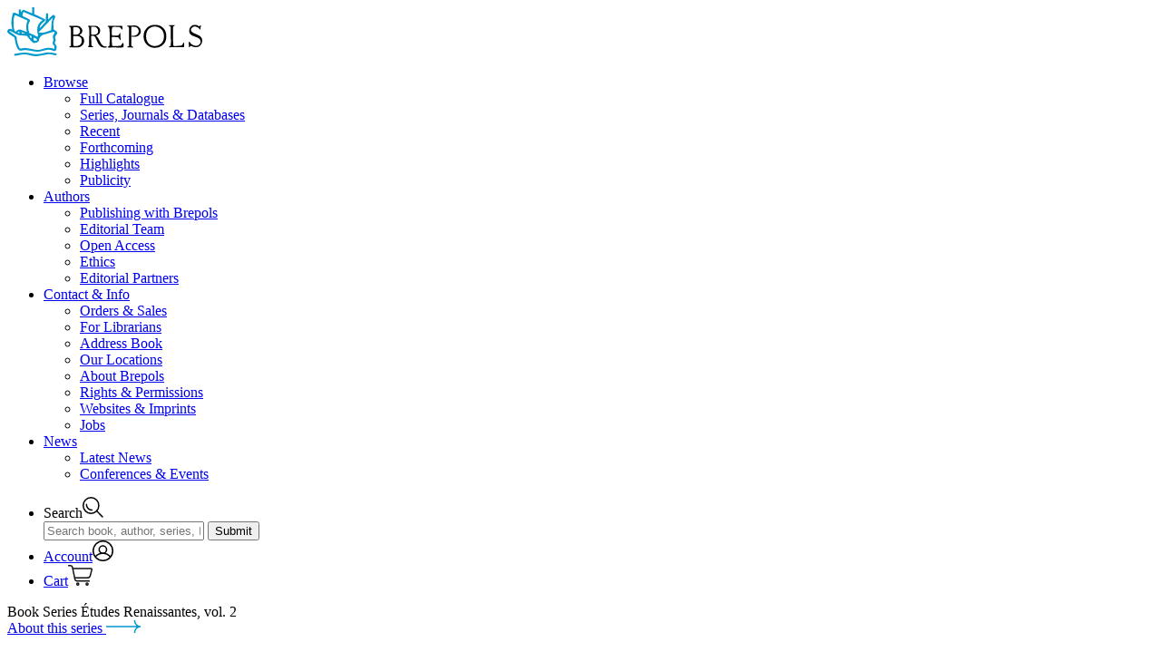

--- FILE ---
content_type: text/html; charset=utf-8
request_url: https://www.brepols.net/products/IS-9782503516530-1
body_size: 55583
content:

<!doctype html>
<html class="no-js" lang="en">
<head>
	<meta charset="utf-8" />
	<meta http-equiv="x-ua-compatible" content="ie=edge">
	<meta name="viewport" content="width=device-width, initial-scale=1.0">
	<meta name="description" content="Brepols is an international academic publisher of works in the humanities, with a particular focus in history, archaeology, history of the arts, language and literature, and critical editions of historical sources">
	<title>Brepols - Dieu et les dieux dans le th&#xE9;&#xE2;tre de la Renaissance</title>
	<link rel="stylesheet" href="/css/app.css?v=raeIDCsYXGbwRelSUXeJA3RKzKPFwfzTw_9_nXOcXyE">
	<link rel="apple-touch-icon-precomposed" sizes="57x57" href="/apple-touch-icon-57x57.png" />
	<link rel="apple-touch-icon-precomposed" sizes="114x114" href="/apple-touch-icon-114x114.png" />
	<link rel="apple-touch-icon-precomposed" sizes="72x72" href="/apple-touch-icon-72x72.png" />
	<link rel="apple-touch-icon-precomposed" sizes="144x144" href="/apple-touch-icon-144x144.png" />
	<link rel="apple-touch-icon-precomposed" sizes="120x120" href="/apple-touch-icon-120x120.png" />
	<link rel="apple-touch-icon-precomposed" sizes="152x152" href="/apple-touch-icon-152x152.png" />
	<link rel="icon" type="image/png" href="/favicon-32x32.png" sizes="32x32" />
	<link rel="icon" type="image/png" href="/favicon-16x16.png" sizes="16x16" />
	<link rel="icon" href="/favicon.ico">

	<meta name="application-name" content="Brepols Publishers" />
	<meta name="msapplication-TileColor" content="#ffffff" />
	<meta name="msapplication-TileImage" content="/mstile-144x144.png" />
	<script src="/js/Small_Tweaks.js?v=1wXDcjRXieog-4KTJ4H2cVS94cM30Zm-NVXEIItV600"></script>
	<script src="/js/cookieConsent.js?v=-I8aLruZLd0h4K6xTLwtn_Swe8IMMEiuSV6TSftxUzg"></script>
	<script type="application/ld+json">
		{
			"description" : "Brepols is an international academic publisher of works in the humanities, with a particular focus in history, archaeology, history of the arts, language and literature, and critical editions of historical sources"
		}
	</script>
</head>
<body>
	<header id="header-wrap" data-toggler=".search">
		<div id="header" class="header" data-toggler=".open">
			<div class="header-wrapper">
				<div class="header-logo">

					<a href="/" title="Brepols Publishers" rel="home" class="logo">
						<svg xmlns="http://www.w3.org/2000/svg" width="214.5" height="54.176" viewBox="0 0 214.5 54.176">
							<defs>
								<style type="text/css">
									.a {
										fill: #09c;
									}
								</style>
							</defs>
							<g transform="translate(-115.145 -51.869)"><path d="M198.328,538.075V522.885q0-1.211-.3-4.6a3.9,3.9,0,0,0-.968-.605q-.847-.484-.847-.847,0-.6,2.36-.424.787.061,2.844.061a19.759,19.759,0,0,1,4.539,0,5.2,5.2,0,0,1,3.268,1.816,5.147,5.147,0,0,1,1.695,3.692q0,2.6-2.905,4.357-.363.182-.182.363,0,.06.3.181,4.842,1.634,4.721,6.476a6.394,6.394,0,0,1-2.844,5.326,6.914,6.914,0,0,1-3.752,1.513q.363,0-3.208-.061-.121,0-4.963-.06-1.574.242-1.634-.424-.061-.484.484-.605.545-.182.968-.3a1.681,1.681,0,0,0,.424-.666Zm27.719-10.531a.625.625,0,0,1-.242-.121q-.06-.061.908-.484a9.106,9.106,0,0,0,1.029-.484,5.012,5.012,0,0,0,2.723-4.479,5.7,5.7,0,0,0-1.392-3.813,5.064,5.064,0,0,0-3.571-1.815q-1.089-.061-4.176-.061a6.241,6.241,0,0,1-1.755,0q-2.118-.182-2.481.3a.35.35,0,0,0-.121.242q0,.242.545.545a1.651,1.651,0,0,1,.666.363,23.225,23.225,0,0,1,.242,3.873l-.06,15.433q0,1.271-.726,1.634-.666.3-.666.363v.605a12.607,12.607,0,0,0,2.421.3,26.3,26.3,0,0,0,2.905.06q.545-.061.545-.121a1.529,1.529,0,0,1-.182-.363q0-.242-.847-.666t-.908-.726q-.3-2.542-.3-10.168,0-.605.3-.424h2.239A3.094,3.094,0,0,1,225.018,529l2.118,4.539a23.157,23.157,0,0,0,2,3.752q2.239,3.087,4.963,3.087,3.631.182,3.087,0a.666.666,0,0,0,.182-1.089,2.652,2.652,0,0,0-.847-.061q-3.571,0-5.447-3.873a38.312,38.312,0,0,0-3.268-5.931A4.889,4.889,0,0,0,226.046,527.545Zm12.709-11.257h14.767q1.15,0,1.21.726a7.113,7.113,0,0,1,.121,3.147.4.4,0,0,1-.787.061,3.6,3.6,0,0,0-.847-1.271,3.819,3.819,0,0,0-1.695-1.271,54.928,54.928,0,0,0-7.2-.121q-1.089.242-1.029,3.147a23.768,23.768,0,0,0,.121,5.81l.06.666,6.657.061a6.188,6.188,0,0,0,1.816-2.784q.06-.363.3-.363t.242.3a54.9,54.9,0,0,1,.363,7.262q0,.424-.3.424-.242.121-.3-.061-1.029-2.724-2.179-3.087.061,0-2.784-.121-2.784-.182-3.571-.182-.363,0-.424.424-.061,1.937,0,5.144.121,4.116.484,4.358a39.3,39.3,0,0,0,4.479.06,29.119,29.119,0,0,0,4.539-.242q.605-.182,2.421-2.9.3-.424.484-.424t.242.424a13.888,13.888,0,0,1,.182,2.481q.061,1.876-.363,2.179a31.44,31.44,0,0,1-5.992.242q-5.447-.182-6.173-.121a5.863,5.863,0,0,0-1.089.061,6.057,6.057,0,0,1-3.208,0q-.484-.121-.484-.424a.588.588,0,0,1,.121-.3l.908-.605a1.533,1.533,0,0,0,.787-.968l.061-.787q.3-4.3.3-8.533a84.4,84.4,0,0,0-.484-9.8q0-.666-1.755-2.058a.366.366,0,0,1,0-.545Zm21.545-.242,8.534-.06a6.567,6.567,0,0,1,3.934,1.573,6.018,6.018,0,0,1,2.421,4.9,5.428,5.428,0,0,1-2.421,4.6,6.461,6.461,0,0,1-3.087,1.331h-4.3q-.363,0-.424-.545t.363-.545h2.6a6.049,6.049,0,0,0,2.784-1.029,4.957,4.957,0,0,0,.787-7.444,4.731,4.731,0,0,0-3.329-1.392q-2-.06-2.966-.06-.545.06-.545.847-.061,2.118,0,17.067a10.777,10.777,0,0,0,.3,3.631q.605.182,1.392.484a.821.821,0,0,1,.242.605q.121.424-.847.424a18,18,0,0,0-4.66-.121.642.642,0,0,1-.726-.726q.121-.545,1.029-.545.726-.121.726-.605.06-1.755,0-18.883a4.686,4.686,0,0,0-.182-1.816,14.733,14.733,0,0,1-1.634-.908.664.664,0,0,1-.242-.424q0-.121.242-.363Zm30.321,24.693a12.922,12.922,0,0,0,7.868-2.542q4.721-3.45,4.721-10.168,0-5.931-3.45-9.32a12.4,12.4,0,0,0-9.078-3.389,11.894,11.894,0,0,0-9.2,3.752,12.625,12.625,0,0,0-3.268,8.957,12.293,12.293,0,0,0,12.407,12.709Zm15.735-25.116,5.871-.061a.8.8,0,0,1,.424.061.3.3,0,0,1-.061.3q-.121.121-.968.726a6.15,6.15,0,0,0-.968.847.886.886,0,0,0-.182.3q.061.061.242,18.822a6.815,6.815,0,0,1,.121.847,3.742,3.742,0,0,0,.242.847.567.567,0,0,0,.424.3,30.989,30.989,0,0,0,4.236-.061,14.927,14.927,0,0,0,4.176-.484,4.009,4.009,0,0,0,1.331-1.392,4.773,4.773,0,0,0,.726-1.453q.061-.3.484-.181.363.121.363.363,0,.121-.061,4.115a.5.5,0,0,1-.121.484.2.2,0,0,1-.242.061q-1.695-.121-7.686-.182a57.036,57.036,0,0,0-6.9.121q-1.271.363-1.453,0-.182-.121-.182-.545a18.223,18.223,0,0,0,1.816-1.15q.061-.182.182-.605.06-1.876,0-10.773-.061-9.017-.182-9.381-.182-.605-1.574-1.089a.582.582,0,0,1-.363-.484q0-.363.3-.363Zm28.021-.363a7.035,7.035,0,0,1,4.66,1.513q.3.3.847-.242.847-.847,1.15-.847a.337.337,0,0,1,.3.363,5.179,5.179,0,0,1-.3,1.695,5.674,5.674,0,0,0-.242,2.239.475.475,0,0,1-.363.484q-.363.06-.484-.182a4.989,4.989,0,0,0-2.239-2.239,6.364,6.364,0,0,0-3.268-.968,3.925,3.925,0,0,0-2.784,1.15,3.32,3.32,0,0,0-.363,4.781,14.441,14.441,0,0,0,3.631,2.058,33.937,33.937,0,0,1,5.326,2.663,6.082,6.082,0,0,1,2.481,5.023,7.361,7.361,0,0,1-2,5.144,6.328,6.328,0,0,1-4.842,2.179,8.483,8.483,0,0,1-3.692-.726,6.856,6.856,0,0,0-1.755-.726,1.731,1.731,0,0,0-1.271.666q-.545.605-.787.605-.787,0-.484-.484a9.876,9.876,0,0,0,0-2.3,13.773,13.773,0,0,0-.182-2.3.76.76,0,0,1,.787-.605q.545,0,.968.847.242.848,2.179,2.118a7.937,7.937,0,0,0,4.115,1.392,5.194,5.194,0,0,0,3.631-1.452,4.109,4.109,0,0,0,1.574-3.147,6.416,6.416,0,0,0-1.271-3.147,13.727,13.727,0,0,0-4.842-2.421,14.52,14.52,0,0,1-4.963-2.481,5.236,5.236,0,0,1-1.513-4.055,6.56,6.56,0,0,1,1.755-4.66,5.638,5.638,0,0,1,4.236-1.937ZM200.87,526.092q.726.061,3.268.06a3.775,3.775,0,0,0,3.087-1.392,3.841,3.841,0,0,0,1.15-2.844,4.82,4.82,0,0,0-1.029-2.663,3.17,3.17,0,0,0-2.663-1.392,31.928,31.928,0,0,0-3.208.061q-.605,0-.605.666v7.5Zm.061,11.378q0,1.271.424,1.09a6.436,6.436,0,0,1,.666.06,6.618,6.618,0,0,0,.787.06q.968.061,2.542,0,4.781-.968,4.781-5.447a5.171,5.171,0,0,0-4.055-5.507,46.162,46.162,0,0,0-4.963-.121q-.363.061-.363.605a1.667,1.667,0,0,0,.182.968Zm19.73-11.438a59.814,59.814,0,0,1-.182-7.928q0-.666.605-.666h3.208a3.451,3.451,0,0,1,2.784,1.634,4.654,4.654,0,0,1,1.089,2.9q.06,4.176-4.418,4.176-.3,0-2.421.06-.545.061-.666-.182Zm69.962,12.71-.061.06a9.179,9.179,0,0,1-6.294-2.36q-3.329-2.965-3.329-8.473,0-5.749,3.389-8.654a9.406,9.406,0,0,1,6.355-2.239,9.716,9.716,0,0,1,6.476,2.421q3.45,2.966,3.45,8.413,0,5.568-3.51,8.473a9.711,9.711,0,0,1-6.476,2.36Z" transform="translate(-13.086 -443.941)" /><path class="a" d="M459.381,1050.8a4.294,4.294,0,0,1-.963,1.805,16.159,16.159,0,0,0-1.2,2.166,2.9,2.9,0,0,0,.12,1.806,10.846,10.846,0,0,1,.482,2.166,5.79,5.79,0,0,1-.6,1.444,4.543,4.543,0,0,0-.481,1.565,3.289,3.289,0,0,0,.843,1.565,6.94,6.94,0,0,1,.963,1.444,4.924,4.924,0,0,1,.241,2.046q0,3.852-2.648,3.852a16.653,16.653,0,0,1-2.287-.722,10.4,10.4,0,0,0-3.972-.842,28.571,28.571,0,0,0-6.138,1.2,21.745,21.745,0,0,1-6.259,1.083,69.3,69.3,0,0,1-7.1-1.083,38.979,38.979,0,0,0-7.222-.843q-.722.12-2.287.481a14.424,14.424,0,0,1-2.046.241q-2.889,0-4.935-7.222-.722-3.731-1.565-7.462l-4.092-2.648q-3.731-2.528-3.731-3.852a2.785,2.785,0,0,1,.843-2.046,2.876,2.876,0,0,1,2.046-.963,5.2,5.2,0,0,1,2.527.843,20.452,20.452,0,0,0-.481-3.731,20.273,20.273,0,0,1-.481-3.611,59.762,59.762,0,0,1,1.324-9.629,2.049,2.049,0,0,1,2.287-1.685,9.066,9.066,0,0,1,2.167.843,22.623,22.623,0,0,0,2.407.963V1024.8l2.287-.241a13.371,13.371,0,0,0,.241,3.129q1.444-2.768,2.648-2.768l9.508,3.972v-6.74h2.287v7.583q3.972,1.685,12.036,5.777v1.444l-3.611,3.129q-2.287,2.287-2.287,4.213a2.67,2.67,0,0,0,.12.843q1.926-1.805,6.5-7.222l.241-8.907h2.167v6.861q4.935-5.3,6.018-5.3.722,0,1.444,1.083.843.963.481,1.565a13.076,13.076,0,0,0-2.046,7.583l.361,6.018q1.2.722,2.528,1.565a2.523,2.523,0,0,1,1.324,2.407Zm-.241,22.748-1.083,1.926q-.12,0-3.25-.722a17.257,17.257,0,0,0-5.3-.722q-4.333,1.083-12.879,2.287a23.883,23.883,0,0,1-6.259-.843,35.852,35.852,0,0,0-5.9-1.2,23.194,23.194,0,0,0-6.018.6,46.508,46.508,0,0,1-6.259.963v-2.046q2.768-.481,5.657-.963a31.752,31.752,0,0,1,6.74-.482,24.228,24.228,0,0,1,6.018.963,27.412,27.412,0,0,0,6.018.843,34.757,34.757,0,0,0,6.5-.963,33.186,33.186,0,0,1,6.259-1.083,36.058,36.058,0,0,1,9.749,1.444Zm-4.694-39.839-15.286,16.008a3.176,3.176,0,0,0,1.926.6q.963,0,2.648-.12,1.685-.241,1.805-.241.241,0,7.462-2.528A42.253,42.253,0,0,1,454.446,1033.705Zm-11.073,2.648-20.943-9.027a5.56,5.56,0,0,0-.963,4.694q3.972,1.685,6.62,3.13a2.411,2.411,0,0,1,1.444,2.046,6.344,6.344,0,0,1-.963,1.926,8.438,8.438,0,0,0-.963,4.574,17.049,17.049,0,0,0,1.2,6.981,41.549,41.549,0,0,1,8.666,4.213q1.083-1.083.842-1.926a19.764,19.764,0,0,1-.842-5.537,12.81,12.81,0,0,1,5.9-11.073Zm-16.49.481q-4.694-2.046-13.962-6.138-1.565,2.287-1.565,8.546,0,7.462,1.926,10.11,2.768-2.648,5.176-2.648a62.667,62.667,0,0,1,7.583,2.889l-.6-3.49v-3.611a18.97,18.97,0,0,1,1.444-5.657Zm10.351,22.026q.241-1.2-1.324-2.046-1.083-.6-2.167-1.083a4.17,4.17,0,0,0,0,3.13A5.2,5.2,0,0,0,437.235,1058.861Zm-6.138-2.407v-2.407a15.654,15.654,0,0,1-1.805-.843A2.946,2.946,0,0,0,431.1,1056.454Zm25.516-6.861h-2.046q-.361,0-5.657,1.565-2.407.722-4.935,1.444a10.6,10.6,0,0,0-1.805,1.083,5.175,5.175,0,0,0-2.407,3.25,6.841,6.841,0,0,1-1.083,3.25,9.368,9.368,0,0,1-4.213,1.565q-1.685.361-4.694-3.37-1.926-2.287-3.731-4.574-3.009-.241-9.147-.843a29.965,29.965,0,0,1-5.777-2.889q-3.491-2.046-4.213-1.565-.241.361,3.009,2.528a22.828,22.828,0,0,1,5.055,4.092,24.354,24.354,0,0,0,.12,3.25q1.2,6.5,3.25,9.388a10.113,10.113,0,0,0,3.009-.241,13.256,13.256,0,0,1,2.407-.361,47.846,47.846,0,0,1,7.7,1.2q5.777,1.083,6.018,1.083a20.606,20.606,0,0,0,6.259-1.2,15.537,15.537,0,0,1,5.777-1.2,18.54,18.54,0,0,1,6.74,1.083,5.4,5.4,0,0,0,.241-1.444,6.766,6.766,0,0,0-.241-1.565q0-.361-.842-1.2a16.186,16.186,0,0,1-1.083-1.324.776.776,0,0,1,0-.6,26.493,26.493,0,0,0,.963-3.731,5.769,5.769,0,0,0-.361-1.685q-.241-1.2-.361-2.287a15.863,15.863,0,0,0,2.046-4.694Zm-32.738,1.444q-3.49-1.324-3.611-1.324l.12,1.444Q423.273,1051.639,423.875,1051.037Zm-6.018-.361a1.1,1.1,0,0,0-.481-1.444.879.879,0,0,0-1.083.241,7.849,7.849,0,0,0-.481.843q-.12,0,.6.241a3.1,3.1,0,0,0,1.444.12Z" transform="translate(-289.352 -970.282)" /></g>
						</svg>
					</a>
				</div>
				<div class="header-hamburger">
					<a class="hamburger" data-toggle="header">
						<span></span>
						<span></span>
						<span></span>
						<span></span>
					</a>
				</div>

				<div class="header-nav">
					<div class="header-nav-wrapper">
						<div class="header-nav-inner">
							<nav>
								<ul class="header-nav--prim vertical large-horizontal menu" data-responsive-menu="accordion large-dropdown" data-multi-open="false">
									<li>
										<a href="/products" title="Browse">Browse</a>
										<ul class="vertical menu displayNone">
											<li><a href="/products" title="Full Catalogue" rel="">Full Catalogue</a></li>
											<li style="white-space: nowrap;"><a href="/series" title="Series, Journals & Databases" rel="">Series, Journals & Databases</a></li>
											<li><a href="/products/recent" title="Recent" rel="">Recent</a></li>
											<li><a href="/products/forthcoming" title="Forthcoming" rel="">Forthcoming</a></li>
											<li><a href="/highlights" title="Highlights" rel="">Highlights</a></li>
											<li><a href="/publicity" title="Publicity" rel="">Publicity</a></li>
										</ul>
									</li>
									<li>
										<a href="/publishing-with-brepols" title="Authors">Authors</a>
										<ul class="vertical menu displayNone">
											<li><a href="/publishing-with-brepols" title="Publishing with Brepols" rel="">Publishing with Brepols</a></li>
											<li><a href="/editorial-team" title="Editorial Team" rel="">Editorial Team</a></li>
											<li><a href="/open-access" title="Open Access" rel="">Open Access</a></li>
											<li><a href="/ethics" title="Ethics" rel="">Ethics</a></li>
											<li><a href="/editorial-partners" title="Editorial Partners" rel="">Editorial Partners</a></li>
										</ul>
									</li>
									<li>
										<a href="/orders-and-sales" title="Contact">Contact & Info</a>
										<ul class="vertical menu displayNone">
											<li><a href="/orders-and-sales" title="Orders & Sales" rel="">Orders & Sales</a></li>
											<li><a href="/for-librarians" title="For Librarians" rel="">For Librarians</a></li>
											<li><a href="/address-book" title="Address Book" rel="">Address Book</a></li>
											<li><a href="/locations" title="Our Locations" rel="">Our Locations</a></li>
											<li><a href="/about-brepols" title="About Brepols" rel="">About Brepols</a></li>
											<li><a href="/rights-and-permissions" title="Rights & Permissions" rel="">Rights & Permissions</a></li>
											<li><a href="/websites-and-imprints" title="Websites & Imprints" rel="">Websites & Imprints</a></li>
											<li><a href="/jobs" title="Jobs" rel="">Jobs</a></li>
										</ul>
									</li>
									<li>
										<a href="/news" title="News">News</a>
										<ul class="vertical menu displayNone">
											<li><a href="/news" title="Latest News" rel="">Latest News</a></li>
											<li><a href="/events" title="Conferences & Events" rel="">Conferences & Events</a></li>
										</ul>
									</li>
								</ul>

								<ul class="header-nav--sec">
									<li>
										<a data-toggle="header-wrap maindiv" onclick="document.getElementById('layoutSearchInput').focus();" title="Search"><span>Search</span><svg xmlns="http://www.w3.org/2000/svg" width="22.989" height="22.631" viewBox="0 0 22.989 22.631"><g id="Group_1347" data-name="Group 1347" transform="translate(-1220.25 -72.25)"><path id="Path_858" data-name="Path 858" d="M0,0A6.063,6.063,0,0,0,6.044,6.081" transform="translate(1224.594 80.463)" fill="rgba(0,0,0,0)" stroke="#000" stroke-linecap="round" stroke-width="1.5" /><path id="Path_859" data-name="Path 859" d="M-23.5-46.991a8.587,8.587,0,0,0,8.587-8.587A8.587,8.587,0,0,0-23.5-64.165a8.587,8.587,0,0,0-8.587,8.587A8.587,8.587,0,0,0-23.5-46.991Z" transform="translate(1253.083 137.165)" fill="rgba(0,0,0,0)" stroke="#000" stroke-width="1.5" /><path id="Path_860" data-name="Path 860" d="M0,0,5.921,5.921" transform="translate(1236.258 87.899)" fill="rgba(0,0,0,0)" stroke="#000" stroke-linecap="round" stroke-width="1.5" /></g></svg></a>
										<div class="header-search">
											<form name="formulier" action="/products" autocomplete="off">
												<input data-toggle-focus="header-wrap main" id="layoutSearchInput" type="text" name="keyword" placeholder="Search book, author, series, ISBN, article, …" spellcheck="false">
												<input id="globalSearchLayout" type="submit" value="Submit">
											</form>
										</div>
									</li>
									
<li>
		<a href="/account/login" title="Register/Sign in"><span>Account</span><svg xmlns="http://www.w3.org/2000/svg" width="22.961" height="22.961" viewBox="0 0 22.961 22.961"><g id="Group_1348" data-name="Group 1348" transform="translate(-1253.789 -70.608)"><path id="Path_861" data-name="Path 861" d="M-24.77-49.539a10.731,10.731,0,0,0,10.73-10.73A10.731,10.731,0,0,0-24.77-71,10.731,10.731,0,0,0-35.5-60.27,10.731,10.731,0,0,0-24.77-49.539Z" transform="translate(1290.039 142.358)" fill="rgba(0,0,0,0)" stroke="#000" stroke-width="1.5" /><path id="Path_862" data-name="Path 862" d="M-38.7-9.587a10.713,10.713,0,0,0-8.479-4.153,10.708,10.708,0,0,0-8.287,3.914" transform="translate(1312.304 98.524)" fill="rgba(0,0,0,0)" stroke="#000" stroke-width="1.5" /><path id="Path_863" data-name="Path 863" d="M-11.927-23.854a4.088,4.088,0,0,0,4.088-4.088,4.088,4.088,0,0,0-4.088-4.088,4.088,4.088,0,0,0-4.088,4.088A4.088,4.088,0,0,0-11.927-23.854Z" transform="translate(1277.082 108.638)" fill="rgba(0,0,0,0)" stroke="#000" stroke-width="1.5" /></g></svg></a>
</li>
<li>
	<a href="/order/overview" title="Shopping Cart"><span>Cart</span><svg xmlns="http://www.w3.org/2000/svg" width="27.455" height="22.811" viewBox="0 0 27.455 22.811"><g id="Group_1349" data-name="Group 1349" transform="translate(-1289.25 -70.687)"><g id="Group_1264" data-name="Group 1264" transform="translate(1120.858 -148.106)"><path id="Path_665" data-name="Path 665" d="M169.142,219.543h1.931a2.351,2.351,0,0,1,2.3,1.869l2.734,13.052a2.529,2.529,0,0,0,2.479,2.025h13.577" transform="translate(0)" fill="none" stroke="#101010" stroke-linecap="round" stroke-miterlimit="10" stroke-width="1.5" /><circle id="Ellipse_159" data-name="Ellipse 159" cx="1.105" cy="1.105" r="1.105" transform="translate(178.226 238.645)" fill="none" stroke="#101010" stroke-miterlimit="10" stroke-width="1.5" /><circle id="Ellipse_160" data-name="Ellipse 160" cx="1.105" cy="1.105" r="1.105" transform="translate(188.625 238.645)" fill="none" stroke="#101010" stroke-miterlimit="10" stroke-width="1.5" /><path id="Path_666" data-name="Path 666" d="M199.727,241.42H220.21a.87.87,0,0,1,.841,1.091l-1.732,6.581a3.271,3.271,0,0,1-3.164,2.439H202.128" transform="translate(-25.99 -18.59)" fill="none" stroke="#101010" stroke-miterlimit="10" stroke-width="1.5" /></g></g></svg></a>
</li>

								</ul>
							</nav>
						</div>
					</div>
				</div>

			</div>
		</div>
	</header>
	<main id="main">
		<div id="maindiv" data-toggler=".blur">
		

<script type="application/ld+json">
	{
  "@context": "https://schema.org/",
  "@type": [
    "Book",
    "Product"
  ],
  "name": "Dieu et les dieux dans le théâtre de la Renaissance",
  "bookFormat": "Paperback",
  "brand": {
    "@type": "Brand",
    "name": "Brepols & Distributions"
  },
  "sku": "978-2-503-51653-0",
  "isbn": "978-2-503-51653-0",
  "gtin": "978-2-503-51653-0",
  "image": "https://www.brepols.net/files/product/cover_medium.png",
  "author": null,
  "numberOfPages": "668",
  "editor": [
    {
      "@type": "Person",
      "name": "J.-P. Bordier"
    },
    {
      "@type": "Person",
      "name": "A. Lascombes"
    }
  ],
  "offers": {
    "@type": "Offer",
    "availability": "https://schema.org/InStock",
    "url": "https://www.brepols.net/products/IS-9782503516530-1",
    "price": "80.00",
    "priceCurrency": "EUR",
    "priceValidUntil": ""
  },
  "datePublished": "2007-03-07",
  "abstract": "\n\n\n\n\n\n\nDu mystère et de la\nmoralité à la tragédie et à l&#8217;auto et au spectacle de cour, le\nthéâtre de la Renaissance subit une mutation profonde que la figuration\net le rôle de la divinité font apparaître avec une évidence\nparticulière. Les auteurs de mystères n&#8217;éprouvent aucun scrupule\nà confier à des acteurs le rôle de Dieu &#8211; du Fils bien sûr,\nsouvent aussi du Père et parfois même de la Trinité&#160;; cet\nanthropomorphisme délibéré s&#8217;appuie sur la réflexion théologique\npréétablie et contribue à la prolonger, il rencontre la tradition\niconographique sans se confondre avec elle. Dans la tragédie, Dieu\noccupe le dialogue mais s&#8217;absente de la scène. Les dieux ne le\nremplacent pas. Ils signifient toujours autre chose qu&#8217;eux-mêmes\net se plient aux desseins religieux et politiques des dramaturges, à\nleurs préoccupations civiques, astrologiques, scientifiques etc. Les\ntrente-quatre communications rassemblées dans ce volume, précédées\nd&#8217;un essai de F.&#160;Boespflug, s&#8217;intéressent à la fois\naux modalités scéniques de la présence divine et à ses enjeux\nlittéraires, spirituels et sociaux. Portant sur toutes les aires\nlinguistiques de l&#8217;Europe occidentale, du Portugal à\nl&#8217;Allemagne, de l&#8217;Angleterre à l&#8217;Italie sans oublier\nles &#339;uvres latines, elles rappellent que le théâtre est un moyen\nde communication de masse en même temps qu&#8217;un divertissement\nartistique. Elles renouvellent la dialectique de la continuité et de la\nrupture que l&#8217;historiographie de la Renaissance ne cesse de\nremodeler.\n\n",
  "description": "\n\n\n\n\n\n\nDu mystère et de la\nmoralité à la tragédie et à l&#8217;auto et au spectacle de cour, le\nthéâtre de la Renaissance subit une mutation profonde que la figuration\net le rôle de la divinité font apparaître avec une évidence\nparticulière. Les auteurs de mystères n&#8217;éprouvent aucun scrupule\nà confier à des acteurs le rôle de Dieu &#8211; du Fils bien sûr,\nsouvent aussi du Père et parfois même de la Trinité&#160;; cet\nanthropomorphisme délibéré s&#8217;appuie sur la réflexion théologique\npréétablie et contribue à la prolonger, il rencontre la tradition\niconographique sans se confondre avec elle. Dans la tragédie, Dieu\noccupe le dialogue mais s&#8217;absente de la scène. Les dieux ne le\nremplacent pas. Ils signifient toujours autre chose qu&#8217;eux-mêmes\net se plient aux desseins religieux et politiques des dramaturges, à\nleurs préoccupations civiques, astrologiques, scientifiques etc. Les\ntrente-quatre communications rassemblées dans ce volume, précédées\nd&#8217;un essai de F.&#160;Boespflug, s&#8217;intéressent à la fois\naux modalités scéniques de la présence divine et à ses enjeux\nlittéraires, spirituels et sociaux. Portant sur toutes les aires\nlinguistiques de l&#8217;Europe occidentale, du Portugal à\nl&#8217;Allemagne, de l&#8217;Angleterre à l&#8217;Italie sans oublier\nles &#339;uvres latines, elles rappellent que le théâtre est un moyen\nde communication de masse en même temps qu&#8217;un divertissement\nartistique. Elles renouvellent la dialectique de la continuité et de la\nrupture que l&#8217;historiographie de la Renaissance ne cesse de\nremodeler.\n\n",
  "applicationCategory": null,
  "operatingSystem": null
}
</script>

<section class="product">
			<div class="product-series">
				<div class="product-series-wrapper">
					<div class="product-series-wrapper-inner">
						<div>
							<span>
Book Series							</span>
							<span>
								&#xC9;tudes Renaissantes, vol. 2
							</span>
						</div>
						<div>
							<a href="/series/ER" title="About this series">
About this series								<?xml version="1.0" encoding="utf-8" ?>
<!-- Generator: Adobe Illustrator 24.2.0, SVG Export Plug-In . SVG Version: 6.00 Build 0)  -->
<svg version="1.1" id="Layer_1" xmlns="http://www.w3.org/2000/svg" width="38.3" height="13.6" xmlns:xlink="http://www.w3.org/1999/xlink" x="0px" y="0px"
	 viewBox="0 0 38.3 13.6" enable-background="new 0 0 38.3 13.6" xml:space="preserve">
	<g>
		<defs>
			<rect id="SVGID_1_" y="0" width="38.3" height="13.6" />
		</defs>
		<clipPath id="SVGID_2_">
			<use xlink:href="#SVGID_1_" overflow="visible" />
		</clipPath>
		<path clip-path="url(#SVGID_2_)" fill="#0099CC" d="M34.1,4.3c-1.1-1.1-1.7-2.6-1.7-4.2c0-0.4-0.3-0.8-0.7-0.8c0,0,0,0,0,0
				c-0.4,0-0.7,0.3-0.8,0.7c0,2,0.8,3.8,2.2,5.3c0.3,0.3,0.5,0.5,0.8,0.7h-55.8c-0.4,0-0.8,0.3-0.8,0.8s0.3,0.8,0.8,0.8h55.8
				c-0.3,0.2-0.6,0.4-0.8,0.7c-1.4,1.4-2.2,3.3-2.2,5.3c0,0.4,0.3,0.7,0.8,0.7c0,0,0,0,0,0c0.4,0,0.7-0.3,0.7-0.8
				c0-1.6,0.6-3.1,1.7-4.2s2.6-1.7,4.2-1.7V6.1C36.7,6.1,35.2,5.4,34.1,4.3z" />
	</g>
</svg>
							</a>
						</div>
					</div>
				</div>
			</div>
		<div class="product-info">
			<div class="product-info-wrapper">

				<div class="product-info-cover">

					<div class="product-info-cover-image">
							<img src="https://www.brepols.net/files/product/cover_medium.png?1" />
						<a class="link-zoom" data-open="product-slider">
							<svg viewBox="0 0 24.413 25.035" xmlns="http://www.w3.org/2000/svg">
								<g transform="translate(-1105.9 -682.42)" data-name="Group 963">
									<g transform="translate(1106.6 683.17)" data-name="Group 962">
										<g transform="translate(0)" data-name="Group 957">
											<path transform="translate(35.211 70.423)" d="m-26.469-52.938a8.742 8.742 0 0 0 8.742-8.742 8.742 8.742 0 0 0-8.742-8.742 8.742 8.742 0 0 0-8.742 8.742 8.742 8.742 0 0 0 8.742 8.742z" fill="none" stroke="#f2f5f2" stroke-width="1.5" data-name="Path 656" />
										</g>
										<g transform="translate(14.662 15.284)" data-name="Group 958">
											<path d="m0 0 7.94 7.94" fill="none" stroke="#f2f5f2" stroke-linecap="round" stroke-width="1.5" data-name="Path 657" />
										</g>
									</g>
									<g transform="translate(1110.2 691.98)" data-name="Group 960">
										<path d="m0 0h10.176" fill="none" stroke="#f2f5f2" stroke-linecap="round" stroke-linejoin="round" stroke-width="1.5" data-name="Path 659" />
									</g>
									<g transform="translate(1115.3 686.9)" data-name="Group 961">
										<path d="m0 0v10.176" fill="none" stroke="#f2f5f2" stroke-linecap="round" stroke-linejoin="round" stroke-width="1.5" data-name="Path 660" />
									</g>
								</g>
							</svg>
						</a>
					</div>

					<div class="full reveal" id="product-slider" data-reveal>
						<div class="product-slider">
							<div class="product-slider-wrapper">

								<div class="product-slider-prev">
									<a class="slide-prev">
										<svg id="Group_996" data-name="Group 996" xmlns="http://www.w3.org/2000/svg" xmlns:xlink="http://www.w3.org/1999/xlink" width="67.582" height="15.274" viewBox="0 0 67.582 15.274">
											<defs>
												<clipPath id="clip-path">
													<path id="Path_582" data-name="Path 582" d="M67.582,0H0V15.274H67.582Z" fill="none" />
												</clipPath>
											</defs>
											<g id="Group_747" data-name="Group 747" transform="translate(0)" clip-path="url(#clip-path)">
												<g id="Group_745" data-name="Group 745" transform="translate(1.153 7.637)">
													<path id="Path_580" data-name="Path 580" d="M66.285,0H0" fill="none" stroke="#000" stroke-linecap="round" stroke-width="2" />
												</g>
												<g id="Group_746" data-name="Group 746" transform="translate(0 0.144)">
													<path id="Path_581" data-name="Path 581" d="M7.448,14.986A7.471,7.471,0,0,0,0,7.493,7.471,7.471,0,0,0,7.448,0" fill="none" stroke="#000" stroke-linecap="round" stroke-width="2" />
												</g>
											</g>
										</svg>
									</a>
								</div>

									<div class="product-slider-images">
										<ul>
												<li><img src="https://www.brepols.net/files/product/cover.png?1"></li>
										</ul>
									</div>

								<div class="product-slider-next">
									<a class="slide-next">
										<svg id="Group_966" data-name="Group 966" xmlns="http://www.w3.org/2000/svg" xmlns:xlink="http://www.w3.org/1999/xlink" width="67.582" height="15.274" viewBox="0 0 67.582 15.274">
											<defs>
												<clipPath id="clip-path">
													<path id="Path_582" data-name="Path 582" d="M0,0H67.582V15.274H0Z" fill="none" />
												</clipPath>
											</defs>
											<g id="Group_747" data-name="Group 747" transform="translate(0)" clip-path="url(#clip-path)">
												<g id="Group_745" data-name="Group 745" transform="translate(0.144 7.637)">
													<path id="Path_580" data-name="Path 580" d="M0,0H66.285" fill="none" stroke="#000" stroke-linecap="round" stroke-width="2" />
												</g>
												<g id="Group_746" data-name="Group 746" transform="translate(60.134 0.144)">
													<path id="Path_581" data-name="Path 581" d="M0,14.986A7.471,7.471,0,0,1,7.448,7.493,7.471,7.471,0,0,1,0,0" fill="none" stroke="#000" stroke-linecap="round" stroke-width="2" />
												</g>
											</g>
										</svg>
									</a>
								</div>
							</div>
							<div class="product-slider-counter"></div>
							<a class="close-button" data-close title="Close">
								<svg xmlns="http://www.w3.org/2000/svg" width="31.442" height="31.441" viewBox="0 0 31.442 31.441">
									<g id="Group_1056" data-name="Group 1056" transform="translate(-1260.737 -70.737)">
										<g id="Group_870" data-name="Group 870" transform="translate(1261.487 71.487)">
											<g id="Group_866" data-name="Group 866" transform="translate(0 0)">
												<path id="Path_629" data-name="Path 629" d="M-6.013-35.046a14.971,14.971,0,0,0,21.172,0,14.971,14.971,0,0,0,0-21.172,14.971,14.971,0,0,0-21.172,0A14.971,14.971,0,0,0-6.013-35.046Z" transform="translate(10.398 60.602)" fill="none" stroke="#000" stroke-width="1.5" />
											</g>
										</g>
										<g id="Group_871" data-name="Group 871" transform="translate(1270.202 80.202)">
											<g id="Group_868" data-name="Group 868" transform="translate(0 0)">
												<path id="Path_631" data-name="Path 631" d="M0,0,12.222,12.222" fill="none" stroke="#000" stroke-linecap="round" stroke-linejoin="round" stroke-width="1.5" />
											</g>
											<g id="Group_869" data-name="Group 869">
												<path id="Path_632" data-name="Path 632" d="M-16.76,0-28.982,12.222" transform="translate(28.982)" fill="none" stroke="#000" stroke-linecap="round" stroke-linejoin="round" stroke-width="1.5" />
											</g>
										</g>
									</g>
								</svg>
							</a>
							<a class="download-button" href="/products/IS-9782503516530-1/download/1" target="_blank" title="Download image">
								<svg version="1.1" id="Layer_1" xmlns="http://www.w3.org/2000/svg" xmlns:xlink="http://www.w3.org/1999/xlink" x="0px" y="0px" viewBox="0 0 31.5 31.5" enable-background="new 0 0 31.5 31.5" xml:space="preserve">
								<path d="M21.4,15.3C21.4,15.3,21.4,15.3,21.4,15.3c-1.9,0-3.6,0.8-4.7,2.2V8.6c0-0.4-0.3-0.8-0.8-0.8s-0.8,0.3-0.8,0.8v8.8c-1.1-1.3-2.8-2.2-4.7-2.2c0,0,0,0,0,0c-0.4,0-0.7,0.3-0.7,0.8c0,0.4,0.3,0.7,0.8,0.7c0,0,0,0,0,0c2.6,0,4.7,2.1,4.7,4.7h1.5c0-2.6,2.1-4.7,4.7-4.7c0,0,0,0,0,0c0.4,0,0.7-0.3,0.8-0.7C22.1,15.6,21.8,15.3,21.4,15.3z" />
								<g id="Line_21">
								<path d="M22.3,24.6H10c-0.4,0-0.8-0.3-0.8-0.8s0.3-0.8,0.8-0.8h12.3c0.4,0,0.8,0.3,0.8,0.8S22.7,24.6,22.3,24.6z" />
												</g>
								<g id="Path_634">
								<path d="M15.8,31.5C7.1,31.5,0,24.4,0,15.8S7.1,0,15.8,0s15.8,7.1,15.8,15.8S24.4,31.5,15.8,31.5z M15.8,1.5C7.9,1.5,1.5,7.9,1.5,15.8S7.9,30,15.8,30S30,23.6,30,15.8S23.6,1.5,15.8,1.5z" />
												</g>
											</svg>
							</a>
						</div>
					</div>

					<div class="product-info-cover-logo" style="padding-top: 10px;">
					</div>
					<div class="product-info-util">
						<ul>
							<li>
									<a href="/account/add-to-wishlist?productId=IS-9782503516530-1&flow=product" class="link-icon">
										<svg version="1.1" id="Layer_1" xmlns="http://www.w3.org/2000/svg" xmlns:xlink="http://www.w3.org/1999/xlink" x="0px" y="0px" viewBox="0 0 31.5 31.5" enable-background="new 0 0 31.5 31.5" xml:space="preserve">
<g id="Group_894" transform="translate(324 951.652)">
<g id="Group_893" transform="translate(0 0)">
<g id="Group_891" transform="translate(0 0)">
<g id="Path_634">
<path d="M-308.3-920.2c-8.7,0-15.8-7.1-15.8-15.8s7.1-15.8,15.8-15.8s15.8,7.1,15.8,15.8S-299.6-920.2-308.3-920.2z
														 M-308.3-950.2c-7.9,0-14.3,6.4-14.3,14.3s6.4,14.3,14.3,14.3s14.3-6.4,14.3-14.3S-300.4-950.2-308.3-950.2z" />



													</g>
												</g>
											</g>
										</g>
<g id="Path_662">
<path fill="#101010" d="M11.1,23.9c-0.5,0-1-0.3-1.3-0.8c-0.1-0.3-0.2-0.6-0.1-0.9l0.7-4.3l-3.1-3c-0.6-0.5-0.6-1.5,0-2
											c0.2-0.2,0.5-0.4,0.8-0.4l4.4-0.6l1.9-3.9c0.2-0.3,0.4-0.6,0.8-0.7C15.5,7,15.9,7,16.2,7.2c0.3,0.1,0.5,0.4,0.7,0.7l1.9,3.9
											l4.3,0.6c0.8,0.1,1.3,0.8,1.2,1.6c0,0.3-0.2,0.6-0.4,0.8l-3.2,3.1l0.8,4.3c0.1,0.8-0.4,1.5-1.2,1.6c-0.3,0.1-0.6,0-0.9-0.1l-3.9-2
											l-3.8,2C11.5,23.8,11.3,23.9,11.1,23.9z M15.6,20.2c0.2,0,0.5,0.1,0.7,0.2l3.8,2l-0.7-4.2c-0.1-0.5,0.1-0.9,0.4-1.3l3-3l-4.2-0.6
											c-0.5-0.1-0.9-0.4-1.1-0.8l-1.9-3.9l-1.9,3.9c-0.2,0.4-0.6,0.7-1.1,0.8l-4.2,0.6l3,3c0.3,0.3,0.5,0.8,0.4,1.3l-0.7,4.2l3.8-2
											C15.2,20.2,15.4,20.2,15.6,20.2z M22.9,13.9C22.9,13.9,22.9,13.9,22.9,13.9L22.9,13.9z" />



										</g>
									</svg>
										Add to Wishlist
									</a>
							</li>
						</ul>
						<br />
					</div>
				</div>


				<div class="product-info-content">
					<div class="product-info-content-wrapper">
						<div class="product-info-top">
							<h1>Dieu et les dieux dans le th&#xE9;&#xE2;tre de la Renaissance</h1>
							<h2></h2>
								<h3>

											<a href="/products?q=$author:&quot;J.-P. Bordier&quot;" class="link-black-blue">J.-P. Bordier</a>, 											<a href="/products?q=$author:&quot;A. Lascombes&quot;" class="link-black-blue">A. Lascombes</a> (eds)								</h3>
						</div>

						<div class="product-info-specs">
							<div class="product-info-specs-wrapper">
								<div class="left-column">
									<ul>
											<li><span>Pages:</span> 666 p.</li>
											<li><span>Size:</span>156 x 234 mm</li>
											<li><span>Illustrations:</span>18 b/w</li>
									</ul>
								</div>

								<div class="right-column">
									<ul>
											<li><span>Language(s):</span>French, English</li>
											<li><span>Publication Year:</span>2007</li>
									</ul>
								</div>
							</div>
							<br />
						</div>
						<div class="product-info-blank-space"></div>


						<div class="product-info-actions">
							<div class="product-info-actions-wrapper">


									<div class="product-info-actions-area">
										<div class="product-info-actions-area-button">
														<a href="/order/add-to-shopping-basket?productId=IS-9782503516530-1&units=1" class="button" title="Buy print version" style="color: white">
															<svg width="55" height="45.6" class="product-info-actions-button-icon">
																<image href="/img/cart-white.svg" src="/img/cart-white.svg" width="55" height="45.6" />
															</svg>
															<br />
															<span class="product-info-actions-button-text">Buy print version</span>
														</a>
										</div>

										<div class="product-info-actions-area-info">
											<ul class="left-column">
													<li class="product-info-specs-price">
														<span class="price">
															&#x20AC; 80,00
														</span>
														<span class="vat">EXCL. VAT</span>
														<span class="retail-price">RETAIL PRICE</span>
													</li>

											</ul>

											<ul class="right-column">
													<li>ISBN: 978-2-503-51653-0</li>
													<li>Paperback</li>
													<li class="availability">
														Available
														
													</li>
											</ul>
										</div>
									</div>

										<div class="product-info-actions-area">
											<div class="product-info-actions-area-button">
														<a href="http://www.brepolsonline.net/action/showBook?doi=10.1484/M.ER-EB.5.106716" class="button" title="Buy e-version" style="color: black; background-color:white;" target="_blank">
															<svg width="34.4" height="48.6" class="product-info-actions-button-icon">
																<image href="/img/e-pub.svg" src="/img/e-pub.svg" width="34.4" height="48.6" />
															</svg>
															<br />
															<span class="product-info-actions-button-text">Buy e-version</span>
														</a>
											</div>

											<div class="product-info-actions-area-info">
												<ul class="left-column">
														<li class="product-info-specs-price">
															<span class="price">
																&#x20AC; 80,00
															</span>
															<span class="vat">EXCL. VAT</span>
															<span class="retail-price">RETAIL PRICE</span>
														</li>
												</ul>

												<ul class="right-column">
														<li>ISBN: 978-2-503-56068-7</li>
														<li>E-book</li>
														<li class="availability">Available</li>
												</ul>
											</div>
										</div>
							</div>
							<br /><br />
						</div>

					</div>
				</div>
			</div>
		</div>
		<div class="product-content mar-s">
			<div class="product-content-wrapper">

				<div class="product-content-left">
					<div class="product-content-col-wrapper">
							<div class="card-block-content">
								<span>Subject(s)</span>
								<ul>
										<li><a href="/products?q=$SubjectFacet:root%2F7%3D%3D%3DFine&#x2B;Arts&#x2B;%26&#x2B;Performing&#x2B;Arts%2F72%3D%3D%3DArchitecture" class="link-black-blue">Architecture</a></li>
										<li><a href="/products?q=$SubjectFacet:root%2F7%3D%3D%3DFine&#x2B;Arts&#x2B;%26&#x2B;Performing&#x2B;Arts%2F79%3D%3D%3DTheatre&#x2B;%26&#x2B;performing&#x2B;arts" class="link-black-blue">Theatre &amp; performing arts</a></li>
										<li><a href="/products?q=$SubjectFacet:root%2F8%3D%3D%3DMedieval&#x2B;%26&#x2B;Renaissance&#x2B;History&#x2B;(c.500-1500)%2F87%3D%3D%3DThe&#x2B;Renaissance&#x2B;world&#x2B;(c.1450-1550)&#x2B;%3A&#x2B;specific&#x2B;topics" class="link-black-blue">The Renaissance world (c.1450-1550) : specific topics</a></li>
								</ul>
							</div>


					</div>
				</div>

				<div class="product-content-right">
					<div class="product-content-col-wrapper">

							<div class="card-block-content card-block-content-l">
								<span>Summary</span>
								<div class="readmore-custom" data-readmore-min-height="440">
<p><!DOCTYPE html PUBLIC "-//W3C//DTD HTML 4.01 Transitional//EN">
<html>
<head>
<meta name="generator" content="HTML Tidy, see www.w3.org">
<title></title>
</head>
<body>
<span lang="FR"><font face="Verdana" size="2">Du mystère et de la
moralité à la tragédie et à l&#8217;<i style=
"mso-bidi-font-style:normal">auto</i> et au spectacle de cour, le
théâtre de la Renaissance subit une mutation profonde que la figuration
et le rôle de la divinité font apparaître avec une évidence
particulière. Les auteurs de mystères n&#8217;éprouvent aucun scrupule
à confier à des acteurs le rôle de Dieu &#8211; du Fils bien sûr,
souvent aussi du Père et parfois même de la Trinité&#160;; cet
anthropomorphisme délibéré s&#8217;appuie sur la réflexion théologique
préétablie et contribue à la prolonger, il rencontre la tradition
iconographique sans se confondre avec elle. Dans la tragédie, Dieu
occupe le dialogue mais s&#8217;absente de la scène. Les dieux ne le
remplacent pas. Ils signifient toujours autre chose qu&#8217;eux-mêmes
et se plient aux desseins religieux et politiques des dramaturges, à
leurs préoccupations civiques, astrologiques, scientifiques etc. Les
trente-quatre communications rassemblées dans ce volume, précédées
d&#8217;un essai de F.&#160;Boespflug, s&#8217;intéressent à la fois
aux modalités scéniques de la présence divine et à ses enjeux
littéraires, spirituels et sociaux. Portant sur toutes les aires
linguistiques de l&#8217;Europe occidentale, du Portugal à
l&#8217;Allemagne, de l&#8217;Angleterre à l&#8217;Italie sans oublier
les &#339;uvres latines, elles rappellent que le théâtre est un moyen
de communication de masse en même temps qu&#8217;un divertissement
artistique. Elles renouvellent la dialectique de la continuité et de la
rupture que l&#8217;historiographie de la Renaissance ne cesse de
remodeler.</font></span></p><p>
</body>
</html></p>									<a class="link-icon-s readmore-link"><svg version="1.1" xmlns="http://www.w3.org/2000/svg" x="0px" y="0px" viewBox="0 0 23 23"><g transform="translate(1074.475 699.367)"><g id="Path_647"><path d="M-1063-683.4c-0.2,0-0.4-0.1-0.6-0.3l-4.7-5.6c-0.3-0.3-0.2-0.8,0.1-1.1c0.3-0.3,0.8-0.2,1.1,0.1l4.2,4.9l4.2-4.9c0.3-0.3,0.7-0.4,1.1-0.1c0.3,0.3,0.4,0.7,0.1,1.1l-4.7,5.6C-1062.6-683.5-1062.8-683.4-1063-683.4z"></path></g></g><g transform="translate(1068.494 690.494)"><g transform="translate(0 0)"><g><path d="M-1057-667.5c-6.3,0-11.5-5.1-11.5-11.5c0-6.3,5.1-11.5,11.5-11.5c6.3,0,11.5,5.1,11.5,11.5C-1045.5-672.7-1050.7-667.5-1057-667.5z M-1057-689c-5.5,0-10,4.5-10,10c0,5.5,4.5,10,10,10c5.5,0,10-4.5,10-10C-1047-684.5-1051.5-689-1057-689z"></path></g></g></g></svg><span></span></a>
								</div>
							</div>

					</div>
				</div>

			</div>
		</div>
			<div class="product-related">
				<div class="product-related-wrapper">
					<div class="product-related-wrapper-inner">
						<div class="product-related-series">
							<div class="product-related-series-wrapper">
								<div>
									<svg xmlns="http://www.w3.org/2000/svg" width="27.032" height="20.395" viewBox="0 0 27.032 20.395">
										<g id="Group_842" data-name="Group 842" transform="translate(5836.346 11528.682)">
											<g id="Group_841" data-name="Group 841" transform="translate(-5835.596 -11527.932)">
												<g id="Group_836" data-name="Group 836" transform="translate(12.658 3.475)">
													<path id="Path_622" data-name="Path 622" d="M0,0V14.845" fill="none" stroke="#8b8b8b" stroke-linecap="round" stroke-width="1.5" />
												</g>
												<g id="Group_837" data-name="Group 837" transform="translate(12.658 0)">
													<path id="Path_623" data-name="Path 623" d="M0-22.127a3.727,3.727,0,0,1,3.738-3.715h6.937l.216,15.186s-5.088-.007-7.153-.007A3.727,3.727,0,0,0,0-6.947" transform="translate(0 25.842)" fill="none" stroke="#8b8b8b" stroke-linecap="round" stroke-linejoin="round" stroke-width="1.5" />
												</g>
												<g id="Group_838" data-name="Group 838" transform="translate(1.767 0)">
													<path id="Path_624" data-name="Path 624" d="M-64.859-22.127A3.727,3.727,0,0,0-68.6-25.842h-6.937l-.216,15.186s5.088-.007,7.153-.007a3.727,3.727,0,0,1,3.738,3.715" transform="translate(75.75 25.842)" fill="none" stroke="#8b8b8b" stroke-linecap="round" stroke-linejoin="round" stroke-width="1.5" />
												</g>
												<g id="Group_839" data-name="Group 839" transform="translate(0 2.876)">
													<path id="Path_625" data-name="Path 625" d="M-11.427,0h-1.919V14.953H-.688" transform="translate(13.346)" fill="none" stroke="#8b8b8b" stroke-linecap="round" stroke-linejoin="round" stroke-width="1.5" />
												</g>
												<g id="Group_840" data-name="Group 840" transform="translate(12.874 2.876)">
													<path id="Path_626" data-name="Path 626" d="M-63.956,0h1.919V14.953H-74.695" transform="translate(74.695)" fill="none" stroke="#8b8b8b" stroke-linecap="round" stroke-linejoin="round" stroke-width="1.5" />
												</g>
											</g>
										</g>
									</svg>
									<span>RELATED PUBLICATIONS</span>
								</div>

								<div>
									<a href="/products?q=$SeriesFacet:root%2F%C3%89tudes&#x2B;Renaissantes" title="See all">
										See all <?xml version="1.0" encoding="utf-8" ?>
<!-- Generator: Adobe Illustrator 24.2.0, SVG Export Plug-In . SVG Version: 6.00 Build 0)  -->
<svg version="1.1" id="Layer_1" xmlns="http://www.w3.org/2000/svg" width="38.3" height="13.6" xmlns:xlink="http://www.w3.org/1999/xlink" x="0px" y="0px"
	 viewBox="0 0 38.3 13.6" enable-background="new 0 0 38.3 13.6" xml:space="preserve">
	<g>
		<defs>
			<rect id="SVGID_1_" y="0" width="38.3" height="13.6" />
		</defs>
		<clipPath id="SVGID_2_">
			<use xlink:href="#SVGID_1_" overflow="visible" />
		</clipPath>
		<path clip-path="url(#SVGID_2_)" fill="#0099CC" d="M34.1,4.3c-1.1-1.1-1.7-2.6-1.7-4.2c0-0.4-0.3-0.8-0.7-0.8c0,0,0,0,0,0
				c-0.4,0-0.7,0.3-0.8,0.7c0,2,0.8,3.8,2.2,5.3c0.3,0.3,0.5,0.5,0.8,0.7h-55.8c-0.4,0-0.8,0.3-0.8,0.8s0.3,0.8,0.8,0.8h55.8
				c-0.3,0.2-0.6,0.4-0.8,0.7c-1.4,1.4-2.2,3.3-2.2,5.3c0,0.4,0.3,0.7,0.8,0.7c0,0,0,0,0,0c0.4,0,0.7-0.3,0.7-0.8
				c0-1.6,0.6-3.1,1.7-4.2s2.6-1.7,4.2-1.7V6.1C36.7,6.1,35.2,5.4,34.1,4.3z" />
	</g>
</svg>
									</a>
								</div>
							</div>
						</div>

							<a href="/products/IS-9782503593968-1" class="card-pub card-pub-basic">
								<article>
									<div class="card-pub-cover">
										<div class="card-pub-cover-wrapper">
												<img src="https://www.brepols.net/files/product/IS-9782503593968-1/cover_1_m.jpg?637411162305944420?1" />
											<div class="card-pub-cover-hover">
												<span class="title">Histoires d&#x2019;ordres</span>

												<span class="view">View publication</span>
											</div>
										</div>
									</div>
								</article>
							</a>
							<a href="/products/IS-9782503584065-1" class="card-pub card-pub-basic">
								<article>
									<div class="card-pub-cover">
										<div class="card-pub-cover-wrapper">
												<img src="https://www.brepols.net/files/product/IS-9782503584065-1/cover_1_m.jpg?636843501082613478?1" />
											<div class="card-pub-cover-hover">
												<span class="title">Gli Italiani e la Bibbia nella prima et&#xE0; moderna</span>

												<span class="view">View publication</span>
											</div>
										</div>
									</div>
								</article>
							</a>
							<a href="/products/IS-9782503591032-1" class="card-pub card-pub-basic">
								<article>
									<div class="card-pub-cover">
										<div class="card-pub-cover-wrapper">
												<img src="https://www.brepols.net/files/product/IS-9782503591032-1/cover_1_m.jpg?637356774827884213?1" />
											<div class="card-pub-cover-hover">
												<span class="title">Donne interpreti della Bibbia nell&#x2019;Italia della prima et&#xE0; moderna</span>

												<span class="view">View publication</span>
											</div>
										</div>
									</div>
								</article>
							</a>
							<a href="/products/IS-9782503544977-1" class="card-pub card-pub-basic">
								<article>
									<div class="card-pub-cover">
										<div class="card-pub-cover-wrapper">
												<img src="https://www.brepols.net/files/product/IS-9782503544977-1/cover_1_m.jpg?634944438753481463?1" />
											<div class="card-pub-cover-hover">
												<span class="title">Visual Liturgy: Altarpiece Painting and Valencian Culture (1442-1519)</span>

												<span class="view">View publication</span>
											</div>
										</div>
									</div>
								</article>
							</a>
					</div>
				</div>
			</div>
</section>

		</div>
	</main>
	<footer>

		<div class="footer-top">

			<div class="footer-top-wrapper">
				<div class="footer-top-wrapper-inner">
					<div>
						<span class="footer-top-category">Browse</span>
						<ul>
							<li><a href="/products" title="Full Catalogue" rel="">Full Catalogue</a></li>
							<li><a href="/series" title="Series, Journals & Databases" rel="">Series, Journals & Databases</a></li>
							<li><a href="/products/recent" title="Recent" rel="">Recent</a></li>
							<li><a href="/products/forthcoming" title="Forthcoming" rel="">Forthcoming</a></li>
							<li><a href="/highlights" title="Highlights" rel="">Highlights</a></li>
							<li><a href="/publicity" title="Publicity" rel="">Publicity</a></li>
						</ul>
					</div>
					<div>
						<span class="footer-top-category">Authors</span>
						<ul>
							<li><a href="/publishing-with-brepols" title="Publishing with Brepols" rel="">Publishing with Brepols</a></li>
							<li><a href="/editorial-team" title="Editorial Team" rel="">Editorial Team</a></li>
							<li><a href="/open-access" title="Open Access" rel="">Open Access</a></li>
							<li><a href="/ethics" title="Ethics" rel="">Ethics</a></li>
							<li><a href="/editorial-partners" title="Editorial Partners" rel="">Editorial Partners</a></li>
						</ul>

					</div>
					<div>
						<span class="footer-top-category">Contact & info</span>
						<ul>
							<li><a href="/orders-and-sales" title="Orders & Sales" rel="">Orders & Sales</a></li>
							<li><a href="/for-librarians" title="For Librarians" rel="">For Librarians</a></li>
							<li><a href="/address-book" title="Address Book" rel="">Address Book</a></li>
							<li><a href="/locations" title="Our Locations" rel="">Our Locations</a></li>
							<li><a href="/about-brepols" title="About Brepols" rel="">About Brepols</a></li>
							<li><a href="/rights-and-permissions" title="Rights & Permissions" rel="">Rights & Permissions</a></li>
							<li><a href="/websites-and-imprints" title="Websites & Imprints" rel="">Websites & Imprints</a></li>
							<li><a href="/jobs" title="Jobs" rel="">Jobs</a></li>
						</ul>

					</div>
					<div>
						<span class="footer-top-category">news</span>
						<ul>
							<li><a href="/news" title="Latest News" rel="">Latest News</a></li>
							<li><a href="/events" title="Conferences & Events" rel="">Conferences & Events</a></li>
						</ul>

					</div>

					<div>
						<span class="footer-top-category">Brepols Publishers NV</span>
						<span class="footer-top-contact">
							<p>Begijnhof 67</p>
							<p>2300 Turnhout</p>
							<p>Belgium</p>
							<p>BE 0463.139.762</p>
							<p><img src="/img/telephone-gray.svg" width="15" height="15" /> <a href="tel:+32-14-44 80 20">+32-14-44 80 20</a></p>
							<p><img src="/img/email-gray.svg" width="15" height="15" /> <a href="#" onclick="MtUnScramble('kphqBdtgrqnu0pgv'); return false;" class="email"><span translate="no"><script>UnScramble('kphqBdtgrqnu0pgv');</script></span></a></p>
						</span>

						<span class="footer-top-category" style="margin-top: 1.5rem;">Follow us</span>
						<ul>
							<li>
								<a href="https://www.facebook.com/Brepols" title="Facebook" rel="no-follow" target="_blank">
									<svg xmlns="http://www.w3.org/2000/svg" width="29.484" height="29.526" viewBox="0 0 29.484 29.526">
										<path id="Path_1056" data-name="Path 1056" d="M12.894-14.238h2.184V-7.6h2.73v-6.636h2.73v-2.73h-2.73v-1.386a1.035,1.035,0,0,1,.168-.588.467.467,0,0,1,.378-.252h2.184v-2.688H18.354a3.032,3.032,0,0,0-2.31,1.05,3.592,3.592,0,0,0-.966,2.52v1.344H12.894ZM16.716,0a14.419,14.419,0,0,1-5.754-1.155,14.83,14.83,0,0,1-4.683-3.15,14.83,14.83,0,0,1-3.15-4.683,14.419,14.419,0,0,1-1.155-5.754A14.419,14.419,0,0,1,3.129-20.5a15.084,15.084,0,0,1,3.15-4.7,14.656,14.656,0,0,1,4.683-3.171,14.419,14.419,0,0,1,5.754-1.155,14.419,14.419,0,0,1,5.754,1.155A14.656,14.656,0,0,1,27.153-25.2a15.084,15.084,0,0,1,3.15,4.7,14.419,14.419,0,0,1,1.155,5.754A14.419,14.419,0,0,1,30.3-8.988a14.83,14.83,0,0,1-3.15,4.683,14.83,14.83,0,0,1-4.683,3.15A14.419,14.419,0,0,1,16.716,0Z" transform="translate(-1.974 29.526)" fill="#09c" />
									</svg>
								</a>
							</li>
							<li>
								<a href="https://x.com/#!/Brepols" title="X" rel="no-follow" target="_blank">
									<svg id="uuid-49bd5955-c117-42e2-8e15-d2711fd6d336" xmlns="http://www.w3.org/2000/svg" width="28.484" height="29.826" viewBox="0 0 805 805">
										<polygon points="408.83 368.81 300.33 227.95 242.41 227.95 376.79 402.34 393.65 424.26 393.65 424.25 508.66 573.82 566.58 573.82 425.69 390.73 408.83 368.81" transform="translate(-1.974 29.526)" fill="#09c" style="stroke-width:0px;"/>
										<path d="m399.5,0C178.86,0,0,178.86,0,399.5s178.86,399.5,399.5,399.5,399.5-178.86,399.5-399.5S620.14,0,399.5,0Zm91.3,598l-116.35-153.76-145.73,153.76h-37.73l166.76-175.84-166.76-220.16h127.2l110.17,145.54,138.05-145.54h37.73l-158.91,167.78,172.77,228.22h-127.2Z" transform="translate(-1.974 29.526)" fill="#09c" style="stroke-width:0px;"/>
									</svg>
								</a>
							</li>
							<li>
								<a href="https://www.instagram.com/brepolspublishers/" title="Instagram" rel="no-follow" target="_blank">
									<svg id="uuid-6b0e1426-9fa1-40c7-ad2b-c0649f10037e" xmlns="http://www.w3.org/2000/svg" width="29.484" height="29.526" viewBox="0 0 369.42 369.41">
										<path d="M369.42,184.71c0,102.01-82.7,184.7-184.71,184.7S0,286.72,0,184.71,82.7,0,184.71,0s184.71,82.69,184.71,184.71" style="fill:#09c; stroke-width:0px;" />
										<path d="M238.98,118.81c-6.64,0-12.02,5.38-12.02,12.02s5.38,12.02,12.02,12.02,12.02-5.39,12.02-12.02-5.38-12.02-12.02-12.02" style="fill:#000; stroke-width:0px;" />
										<path d="M185.55,217.04c-17.83,0-32.34-14.5-32.34-32.33s14.51-32.34,32.34-32.34,32.34,14.5,32.34,32.34-14.51,32.33-32.34,32.33ZM185.55,134.22c-27.84,0-50.48,22.65-50.48,50.49s22.64,50.48,50.48,50.48,50.48-22.65,50.48-50.48-22.64-50.49-50.48-50.49" style="fill:#000; stroke-width:0px;" />
										<path d="M143.79,101.49c-23.32,0-42.29,18.97-42.29,42.29v81.85c0,23.32,18.97,42.29,42.29,42.29h81.84c23.32,0,42.29-18.97,42.29-42.29v-81.85c0-23.32-18.97-42.29-42.29-42.29h-81.84ZM225.63,287.2h-81.84c-33.95,0-61.57-27.62-61.57-61.57v-81.85c0-33.95,27.62-61.57,61.57-61.57h81.84c33.95,0,61.58,27.62,61.58,61.57v81.85c0,33.95-27.63,61.57-61.58,61.57" style="fill:#000; stroke-width:0px;" />
									</svg>
								</a>
							</li>
							<li>
								<a href="https://www.linkedin.com/company/500291/" title="LinkedIn" rel="no-follow" target="_blank">
									<svg id="uuid-0f11a383-efe8-4195-a2e1-a4908414eba0" xmlns="http://www.w3.org/2000/svg" width="29.484" height="29.526" viewBox="0 0 369.42 369.42">
										<path d="M369.42,184.71c0,102.01-82.7,184.71-184.71,184.71S0,286.72,0,184.71,82.7,0,184.71,0s184.71,82.7,184.71,184.71" style="fill:#09c; stroke-width:0px;" />
										<path d="M151.01,151h40.24v19.12c8.55-12.58,22.64-20.63,38.73-20.63h11.07c25.66,0,46.28,21.13,46.28,46.28v92.06h-40.24v-73.95c-.51-15.59-11.07-27.66-26.66-27.66s-28.68,12.07-29.18,27.66v73.95h-40.24v-136.83ZM106.23,81.58c13.59,0,24.65,11.07,24.65,24.65s-11.06,24.65-24.65,24.65-24.14-11.07-24.14-24.65,10.56-24.65,24.14-24.65ZM86.11,151h40.75v136.83h-40.75v-136.83" style="fill:#000; fill-rule:evenodd; stroke-width:0px;" />
									</svg>
								</a>
							</li>
						</ul>

					</div>
				</div>

			</div>

		</div>

		<div class="footer-bottom">
			<div class="footer-bottom-wrapper">
				<div class="footer-bottom-wrapper-inner">
					<div>
						<span>Copyright © 2026 Brepols Publishers NV/SA — All Rights Reserved</span>
					</div>
					<div class="hideMeInPrint">
						<ul>
							<li><a href="https://wemake.be" title="Design by We make." target="_blank"><span>Design by</span> We make.</a></li>
							<li><a href="/permalink/privacy-policy" title="Privacy Policy" target="_blank">Privacy Policy</a></li>
							<li><a href="/permalink/terms-and-conditions" title="Terms & Conditions" target="_blank">Terms & Conditions</a></li>
							<li><a href="/Accessibility" title="Accessibility" target="_blank">Accessibility</a></li>
							<li><a href="javascript:void(0);" title="Cookie Settings" class="customizeConsentFromHyperlink">Cookie Settings</a></li>
						</ul>
					</div>
				</div>
			</div>
		</div>

	</footer>
	<script defer="defer" src="/js/app.js?v=Ps8nzGx9tfV6xR9uNHRpRn_CIAxSMTxIa26HfYXx7H4"></script>

</body>
</html>
